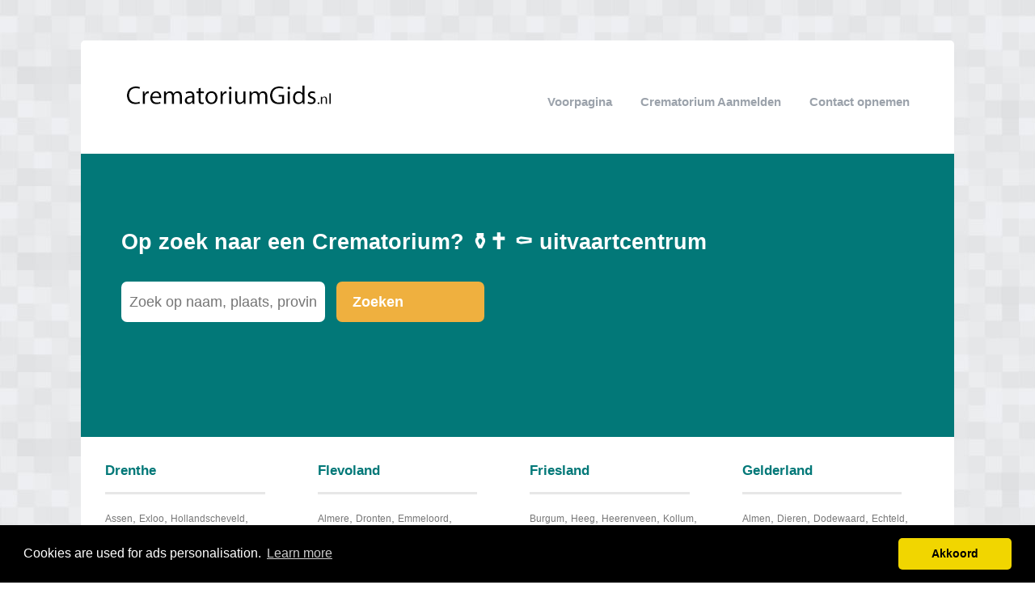

--- FILE ---
content_type: text/html; charset=utf-8
request_url: https://crematoriumgids.nl/
body_size: 3293
content:


<!DOCTYPE html>
<html>
<head>
    <title>Crematorium Overzicht ⚱️✝️ ⚰️</title>
    <link rel="stylesheet" href="/static/assets/css/bootstrap.css" />
    
    <link rel="stylesheet" href="/static/assets/css/php.css" />
    
    <script src="/static/assets/js/jquery-3.4.1.min.js"></script>
    <script src="/static/assets/js/common.js"></script>
    
    
    
    
    <meta charset="utf8" />
    <meta name="viewport" content="width=device-width, initial-scale=1">
    
    
    <meta name="description" content="Op zoek naar een Crematorium? ⚱️✝️ ⚰️ Alle Crematoriums in ① overzicht [2026]. ➥ Vergelijk Crematoriums & bespaar op de kosten!" />
    
    
    <style>
        .top-title {
            font-size: 2.5em !important;
            border: none !important;
            text-align: center !important;
            margin-top: 30px !important;
            margin-bottom: 0 !important;
        }

        .large {
            font-size: 1.7em !important;
            border: none !important;
            text-align: center !important;
            padding: 15px !important;
        }

        .niche-select {
            padding: 0 10px;
            margin-bottom: 20px;
            margin-right: 10px;
        }
    </style>

    <!-- Google tag (gtag.js) -->
<script async src="https://www.googletagmanager.com/gtag/js?id=G-L2MFT4NENS"></script>
<script>
  window.dataLayer = window.dataLayer || [];
  function gtag(){dataLayer.push(arguments);}
  gtag('js', new Date());

  gtag('config', 'G-L2MFT4NENS');
</script>
    
<link rel="stylesheet" type="text/css" href="//cdnjs.cloudflare.com/ajax/libs/cookieconsent2/3.0.3/cookieconsent.min.css" />
<script src="//cdnjs.cloudflare.com/ajax/libs/cookieconsent2/3.0.3/cookieconsent.min.js"></script>
<script>
window.addEventListener("load", function(){
window.cookieconsent.initialise({
  "palette": {
    "popup": {
      "background": "#000",
    },
    "button": {
      "background": "#f1d600"
    }
  },
  "theme": "classic",
  "content": {
    "message": "Cookies are used for ads personalisation.",
    "dismiss": "Akkoord",
    "link": "Learn more",
    "href": "/cookies/"
  },
  "position": "bottom"
})});
</script>

</head>
<body>



<div class="root">
    <header>
        
        <div class="logo">
            <a href="/"><img src="/uploads/logo/crematoriumgids.nl_1457353795.png" alt="logo" /></a>
        </div>
        
        <nav>
            <div class="toggle"></div>
            <ul>
                <li><a href="/">Voorpagina</a></li>
                <li style="text-transform: capitalize"><a href="//crematoriumgids.nl/bedrijf/toevoegen/">
                    
                    Crematorium aanmelden
                    </a></li>
                <li><a href="//crematoriumgids.nl/contact/">Contact opnemen</a></li>
                
                
            </ul>
        </nav>
    </header>
    <div class="middle">
        
    <div class="action-box">
        <div class="inner">
            <div class="title">Op zoek naar een Crematorium? ⚱️✝️ ⚰️ uitvaartcentrum</div>
            <div class="search">
                <form action="//crematoriumgids.nl/zoeken/" method="get">
                    <input type="text" placeholder="Zoek op naam, plaats, provincie"
                           class="text-input borderless" name="q" minlength="3" required/>
                    
                    <button class="search-button">Zoeken</button>
                </form>
            </div>
        </div>
    </div>
    
    
        <div class="province-overviews">
            
            
                <div class="province-group">
                    
                        <div class="province">
                            <div class="title"><a
                                    href="//crematoriumgids.nl/drenthe/">Drenthe</a></div>
                            
                                <div class="body">
                                    
                                        <a href="//crematoriumgids.nl/drenthe/assen/">Assen</a>,
                                    
                                        <a href="//crematoriumgids.nl/drenthe/exloo/">Exloo</a>,
                                    
                                        <a href="//crematoriumgids.nl/drenthe/hollandscheveld/">Hollandscheveld</a>,
                                    
                                        <a href="//crematoriumgids.nl/drenthe/hoogeveen/">Hoogeveen</a>,
                                    
                                        <a href="//crematoriumgids.nl/drenthe/meppel/">Meppel</a>,
                                    
                                        <a href="//crematoriumgids.nl/drenthe/peize/">Peize</a>,
                                    
                                        <a href="//crematoriumgids.nl/drenthe/schoonoord/">Schoonoord</a>,
                                    
                                        <a href="//crematoriumgids.nl/drenthe/smilde/">Smilde</a>,
                                    
                                        <a href="//crematoriumgids.nl/drenthe/vries/">Vries</a>,
                                    
                                        <a href="//crematoriumgids.nl/drenthe/zuidwolde/">Zuidwolde</a>,
                                     <a href="//crematoriumgids.nl/drenthe/">en meer...</a>
                                </div>
                            
                        </div>
                    
                        <div class="province">
                            <div class="title"><a
                                    href="//crematoriumgids.nl/flevoland/">Flevoland</a></div>
                            
                                <div class="body">
                                    
                                        <a href="//crematoriumgids.nl/flevoland/almere/">Almere</a>,
                                    
                                        <a href="//crematoriumgids.nl/flevoland/dronten/">Dronten</a>,
                                    
                                        <a href="//crematoriumgids.nl/flevoland/emmeloord/">Emmeloord</a>,
                                    
                                        <a href="//crematoriumgids.nl/flevoland/marknesse/">Marknesse</a>,
                                    
                                        <a href="//crematoriumgids.nl/flevoland/swifterbant/">Swifterbant</a>,
                                     <a href="//crematoriumgids.nl/flevoland/">en meer...</a>
                                </div>
                            
                        </div>
                    
                        <div class="province">
                            <div class="title"><a
                                    href="//crematoriumgids.nl/friesland/">Friesland</a></div>
                            
                                <div class="body">
                                    
                                        <a href="//crematoriumgids.nl/friesland/burgum/">Burgum</a>,
                                    
                                        <a href="//crematoriumgids.nl/friesland/heeg/">Heeg</a>,
                                    
                                        <a href="//crematoriumgids.nl/friesland/heerenveen/">Heerenveen</a>,
                                    
                                        <a href="//crematoriumgids.nl/friesland/kollum/">Kollum</a>,
                                    
                                        <a href="//crematoriumgids.nl/friesland/lemmer/">Lemmer</a>,
                                    
                                        <a href="//crematoriumgids.nl/friesland/mantgum/">Mantgum</a>,
                                    
                                        <a href="//crematoriumgids.nl/friesland/marsum/">Marsum</a>,
                                    
                                        <a href="//crematoriumgids.nl/friesland/raerd/">Raerd</a>,
                                    
                                        <a href="//crematoriumgids.nl/friesland/wolvega/">Wolvega</a>,
                                    
                                        <a href="//crematoriumgids.nl/friesland/wommels/">Wommels</a>,
                                     <a href="//crematoriumgids.nl/friesland/">en meer...</a>
                                </div>
                            
                        </div>
                    
                        <div class="province">
                            <div class="title"><a
                                    href="//crematoriumgids.nl/gelderland/">Gelderland</a></div>
                            
                                <div class="body">
                                    
                                        <a href="//crematoriumgids.nl/gelderland/almen/">Almen</a>,
                                    
                                        <a href="//crematoriumgids.nl/gelderland/dieren/">Dieren</a>,
                                    
                                        <a href="//crematoriumgids.nl/gelderland/dodewaard/">Dodewaard</a>,
                                    
                                        <a href="//crematoriumgids.nl/gelderland/echteld/">Echteld</a>,
                                    
                                        <a href="//crematoriumgids.nl/gelderland/groesbeek/">Groesbeek</a>,
                                    
                                        <a href="//crematoriumgids.nl/gelderland/hattem/">Hattem</a>,
                                    
                                        <a href="//crematoriumgids.nl/gelderland/hoevelaken/">Hoevelaken</a>,
                                    
                                        <a href="//crematoriumgids.nl/gelderland/lunteren/">Lunteren</a>,
                                    
                                        <a href="//crematoriumgids.nl/gelderland/overasselt/">Overasselt</a>,
                                    
                                        <a href="//crematoriumgids.nl/gelderland/ugchelen/">Ugchelen</a>,
                                     <a href="//crematoriumgids.nl/gelderland/">en meer...</a>
                                </div>
                            
                        </div>
                    
                </div>
            
                <div class="province-group">
                    
                        <div class="province">
                            <div class="title"><a
                                    href="//crematoriumgids.nl/groningen/">Groningen</a></div>
                            
                                <div class="body">
                                    
                                        <a href="//crematoriumgids.nl/groningen/appingedam/">Appingedam</a>,
                                    
                                        <a href="//crematoriumgids.nl/groningen/delfzijl/">Delfzijl</a>,
                                    
                                        <a href="//crematoriumgids.nl/groningen/groningen/">Groningen</a>,
                                    
                                        <a href="//crematoriumgids.nl/groningen/groningen-gemeente/">Groningen (gemeente)</a>,
                                    
                                        <a href="//crematoriumgids.nl/groningen/hoogezand/">Hoogezand</a>,
                                    
                                        <a href="//crematoriumgids.nl/groningen/oldehove/">Oldehove</a>,
                                    
                                        <a href="//crematoriumgids.nl/groningen/stadskanaal/">Stadskanaal</a>,
                                    
                                        <a href="//crematoriumgids.nl/groningen/uithuizen/">Uithuizen</a>,
                                    
                                        <a href="//crematoriumgids.nl/groningen/vlagtwedde/">Vlagtwedde</a>,
                                    
                                        <a href="//crematoriumgids.nl/groningen/winschoten/">Winschoten</a>,
                                     <a href="//crematoriumgids.nl/groningen/">en meer...</a>
                                </div>
                            
                        </div>
                    
                        <div class="province">
                            <div class="title"><a
                                    href="//crematoriumgids.nl/limburg/">Limburg</a></div>
                            
                                <div class="body">
                                    
                                        <a href="//crematoriumgids.nl/limburg/buggenum/">Buggenum</a>,
                                    
                                        <a href="//crematoriumgids.nl/limburg/echt/">Echt</a>,
                                    
                                        <a href="//crematoriumgids.nl/limburg/eijsden/">Eijsden</a>,
                                    
                                        <a href="//crematoriumgids.nl/limburg/geleen/">Geleen</a>,
                                    
                                        <a href="//crematoriumgids.nl/limburg/heel/">Heel</a>,
                                    
                                        <a href="//crematoriumgids.nl/limburg/horst/">Horst</a>,
                                    
                                        <a href="//crematoriumgids.nl/limburg/leunen/">Leunen</a>,
                                    
                                        <a href="//crematoriumgids.nl/limburg/maastricht/">Maastricht</a>,
                                    
                                        <a href="//crematoriumgids.nl/limburg/panningen/">Panningen</a>,
                                    
                                        <a href="//crematoriumgids.nl/limburg/venray/">Venray</a>,
                                     <a href="//crematoriumgids.nl/limburg/">en meer...</a>
                                </div>
                            
                        </div>
                    
                        <div class="province">
                            <div class="title"><a
                                    href="//crematoriumgids.nl/noord-brabant/">Noord-Brabant</a></div>
                            
                                <div class="body">
                                    
                                        <a href="//crematoriumgids.nl/noord-brabant/bladel/">Bladel</a>,
                                    
                                        <a href="//crematoriumgids.nl/noord-brabant/drunen/">Drunen</a>,
                                    
                                        <a href="//crematoriumgids.nl/noord-brabant/geldrop/">Geldrop</a>,
                                    
                                        <a href="//crematoriumgids.nl/noord-brabant/grave/">Grave</a>,
                                    
                                        <a href="//crematoriumgids.nl/noord-brabant/prinsenbeek/">Prinsenbeek</a>,
                                    
                                        <a href="//crematoriumgids.nl/noord-brabant/rosmalen/">Rosmalen</a>,
                                    
                                        <a href="//crematoriumgids.nl/noord-brabant/s-hertogenbosch/">'S-Hertogenbosch</a>,
                                    
                                        <a href="//crematoriumgids.nl/noord-brabant/steenbergen-nb/">Steenbergen nb</a>,
                                    
                                        <a href="//crematoriumgids.nl/noord-brabant/vught/">Vught</a>,
                                    
                                        <a href="//crematoriumgids.nl/noord-brabant/wintelre/">Wintelre</a>,
                                     <a href="//crematoriumgids.nl/noord-brabant/">en meer...</a>
                                </div>
                            
                        </div>
                    
                        <div class="province">
                            <div class="title"><a
                                    href="//crematoriumgids.nl/noord-holland/">Noord-Holland</a></div>
                            
                                <div class="body">
                                    
                                        <a href="//crematoriumgids.nl/noord-holland/aalsmeer/">Aalsmeer</a>,
                                    
                                        <a href="//crematoriumgids.nl/noord-holland/amsterdam/">Amsterdam</a>,
                                    
                                        <a href="//crematoriumgids.nl/noord-holland/anna-paulowna/">Anna Paulowna</a>,
                                    
                                        <a href="//crematoriumgids.nl/noord-holland/avenhorn/">Avenhorn</a>,
                                    
                                        <a href="//crematoriumgids.nl/noord-holland/castricum/">Castricum</a>,
                                    
                                        <a href="//crematoriumgids.nl/noord-holland/heemskerk/">Heemskerk</a>,
                                    
                                        <a href="//crematoriumgids.nl/noord-holland/heemstede/">Heemstede</a>,
                                    
                                        <a href="//crematoriumgids.nl/noord-holland/julianadorp/">Julianadorp</a>,
                                    
                                        <a href="//crematoriumgids.nl/noord-holland/koedijk/">Koedijk</a>,
                                    
                                        <a href="//crematoriumgids.nl/noord-holland/limmen/">Limmen</a>,
                                     <a href="//crematoriumgids.nl/noord-holland/">en meer...</a>
                                </div>
                            
                        </div>
                    
                </div>
            
                <div class="province-group">
                    
                        <div class="province">
                            <div class="title"><a
                                    href="//crematoriumgids.nl/overijssel/">Overijssel</a></div>
                            
                                <div class="body">
                                    
                                        <a href="//crematoriumgids.nl/overijssel/borne/">Borne</a>,
                                    
                                        <a href="//crematoriumgids.nl/overijssel/denekamp/">Denekamp</a>,
                                    
                                        <a href="//crematoriumgids.nl/overijssel/hengelo/">Hengelo</a>,
                                    
                                        <a href="//crematoriumgids.nl/overijssel/nijverdal/">Nijverdal</a>,
                                    
                                        <a href="//crematoriumgids.nl/overijssel/olst/">Olst</a>,
                                    
                                        <a href="//crematoriumgids.nl/overijssel/ommen/">Ommen</a>,
                                    
                                        <a href="//crematoriumgids.nl/overijssel/vriezenveen/">Vriezenveen</a>,
                                    
                                        <a href="//crematoriumgids.nl/overijssel/wierden/">Wierden</a>,
                                    
                                        <a href="//crematoriumgids.nl/overijssel/wijhe/">Wijhe</a>,
                                    
                                        <a href="//crematoriumgids.nl/overijssel/zwolle/">Zwolle</a>,
                                     <a href="//crematoriumgids.nl/overijssel/">en meer...</a>
                                </div>
                            
                        </div>
                    
                        <div class="province">
                            <div class="title"><a
                                    href="//crematoriumgids.nl/utrecht/">Utrecht</a></div>
                            
                                <div class="body">
                                    
                                        <a href="//crematoriumgids.nl/utrecht/amersfoort/">Amersfoort</a>,
                                    
                                        <a href="//crematoriumgids.nl/utrecht/cothen/">Cothen</a>,
                                    
                                        <a href="//crematoriumgids.nl/utrecht/driebergen/">Driebergen</a>,
                                    
                                        <a href="//crematoriumgids.nl/utrecht/maarssen/">Maarssen</a>,
                                    
                                        <a href="//crematoriumgids.nl/utrecht/nieuwegein/">Nieuwegein</a>,
                                    
                                        <a href="//crematoriumgids.nl/utrecht/odijk/">Odijk</a>,
                                    
                                        <a href="//crematoriumgids.nl/utrecht/oudewater/">Oudewater</a>,
                                    
                                        <a href="//crematoriumgids.nl/utrecht/soest/">Soest</a>,
                                    
                                        <a href="//crematoriumgids.nl/utrecht/veenendaal/">Veenendaal</a>,
                                    
                                        <a href="//crematoriumgids.nl/utrecht/wijk-bij-duurstede/">Wijk bij Duurstede</a>,
                                     <a href="//crematoriumgids.nl/utrecht/">en meer...</a>
                                </div>
                            
                        </div>
                    
                        <div class="province">
                            <div class="title"><a
                                    href="//crematoriumgids.nl/zeeland/">Zeeland</a></div>
                            
                                <div class="body">
                                    
                                        <a href="//crematoriumgids.nl/zeeland/baarland/">Baarland</a>,
                                    
                                        <a href="//crematoriumgids.nl/zeeland/burgh-haamstede/">Burgh-Haamstede</a>,
                                    
                                        <a href="//crematoriumgids.nl/zeeland/goes/">Goes</a>,
                                    
                                        <a href="//crematoriumgids.nl/zeeland/heinkenszand/">Heinkenszand</a>,
                                    
                                        <a href="//crematoriumgids.nl/zeeland/middelburg/">Middelburg</a>,
                                    
                                        <a href="//crematoriumgids.nl/zeeland/oosterland/">Oosterland</a>,
                                    
                                        <a href="//crematoriumgids.nl/zeeland/s-gravenpolder/">'S-Gravenpolder</a>,
                                    
                                        <a href="//crematoriumgids.nl/zeeland/terneuzen/">Terneuzen</a>,
                                    
                                        <a href="//crematoriumgids.nl/zeeland/tholen/">Tholen</a>,
                                    
                                        <a href="//crematoriumgids.nl/zeeland/zierikzee/">Zierikzee</a>,
                                     <a href="//crematoriumgids.nl/zeeland/">en meer...</a>
                                </div>
                            
                        </div>
                    
                        <div class="province">
                            <div class="title"><a
                                    href="//crematoriumgids.nl/zuid-holland/">Zuid-Holland</a></div>
                            
                                <div class="body">
                                    
                                        <a href="//crematoriumgids.nl/zuid-holland/den-haag/">Den Haag</a>,
                                    
                                        <a href="//crematoriumgids.nl/zuid-holland/groot-ammers/">Groot-Ammers</a>,
                                    
                                        <a href="//crematoriumgids.nl/zuid-holland/naaldwijk/">Naaldwijk</a>,
                                    
                                        <a href="//crematoriumgids.nl/zuid-holland/noordwijk/">Noordwijk</a>,
                                    
                                        <a href="//crematoriumgids.nl/zuid-holland/nootdorp/">Nootdorp</a>,
                                    
                                        <a href="//crematoriumgids.nl/zuid-holland/rijnsburg/">Rijnsburg</a>,
                                    
                                        <a href="//crematoriumgids.nl/zuid-holland/rozenburg-zh/">Rozenburg zh</a>,
                                    
                                        <a href="//crematoriumgids.nl/zuid-holland/sassenheim/">Sassenheim</a>,
                                    
                                        <a href="//crematoriumgids.nl/zuid-holland/spijkenisse/">Spijkenisse</a>,
                                    
                                        <a href="//crematoriumgids.nl/zuid-holland/zwijndrecht/">Zwijndrecht</a>,
                                     <a href="//crematoriumgids.nl/zuid-holland/">en meer...</a>
                                </div>
                            
                        </div>
                    
                </div>
            
        </div>
    

    </div>
    
    <footer>
        
        <div class="right"><a href="//crematoriumgids.nl/p/Gratis-Uitvaart-Offertes-Vergelijken/" target="_self">Gratis Uitvaart Offertes Vergelijken</a></div>
        
        <div class="right"><a href="//crematoriumgids.nl/p/disclaimer/" target="_self">Disclaimer</a></div>
        
        <div class="copyright"><a href="/">&copy; 2026 crematorium gids</a></div>
    </footer>
    
</div>



<script defer src="https://static.cloudflareinsights.com/beacon.min.js/vcd15cbe7772f49c399c6a5babf22c1241717689176015" integrity="sha512-ZpsOmlRQV6y907TI0dKBHq9Md29nnaEIPlkf84rnaERnq6zvWvPUqr2ft8M1aS28oN72PdrCzSjY4U6VaAw1EQ==" data-cf-beacon='{"version":"2024.11.0","token":"3f723de2eb394fc5a415f3800bc5772e","r":1,"server_timing":{"name":{"cfCacheStatus":true,"cfEdge":true,"cfExtPri":true,"cfL4":true,"cfOrigin":true,"cfSpeedBrain":true},"location_startswith":null}}' crossorigin="anonymous"></script>
</body>
</html>
